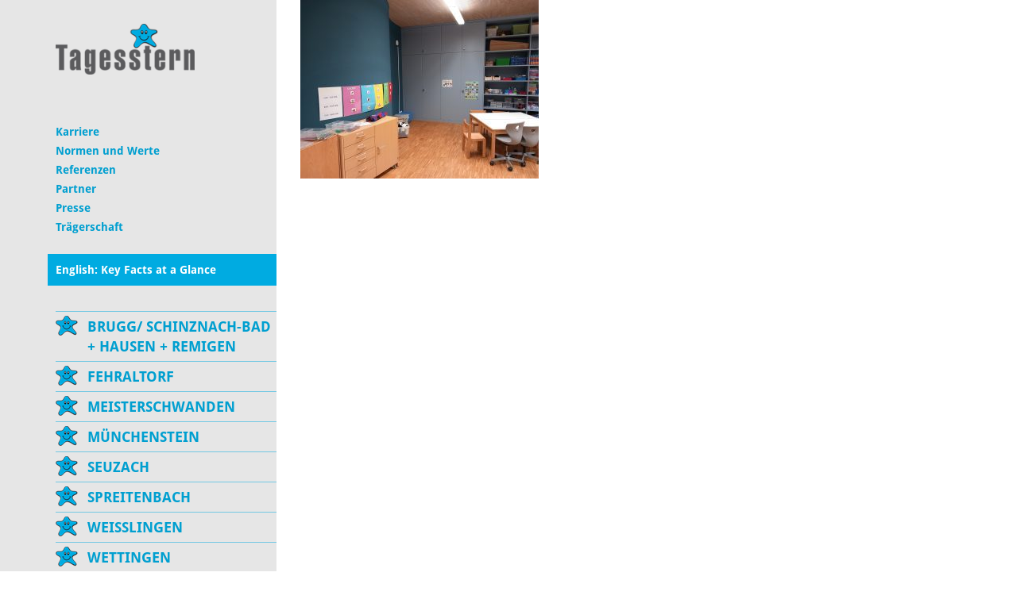

--- FILE ---
content_type: text/html; charset=UTF-8
request_url: https://www.tagesstern.ch/spreitenbach/bildergalerien/hasel-5/
body_size: 11519
content:
<!DOCTYPE html>
<html lang="de-DE">
<head>
    <meta charset="UTF-8">
    <meta name="viewport" content="width=device-width, initial-scale=1, maximum-scale=1, user-scalable=no">
    <meta name='robots' content='index, follow, max-image-preview:large, max-snippet:-1, max-video-preview:-1' />

	
	<link media="all" href="https://www.tagesstern.ch/wp-content/cache/autoptimize/4/css/autoptimize_41f04c003898b63e4eb7554c08e25a7f.css" rel="stylesheet"><title>Hasel 5 - Tagesstern</title>
	<link rel="canonical" href="https://www.tagesstern.ch/spreitenbach/bildergalerien/hasel-5/" />
	<meta property="og:locale" content="de_DE" />
	<meta property="og:type" content="article" />
	<meta property="og:title" content="Hasel 5 - Tagesstern" />
	<meta property="og:url" content="https://www.tagesstern.ch/spreitenbach/bildergalerien/hasel-5/" />
	<meta property="og:site_name" content="Tagesstern" />
	<meta property="og:image" content="https://www.tagesstern.ch/spreitenbach/bildergalerien/hasel-5" />
	<meta property="og:image:width" content="2560" />
	<meta property="og:image:height" content="1920" />
	<meta property="og:image:type" content="image/jpeg" />
	<meta name="twitter:card" content="summary_large_image" />
	<script type="application/ld+json" class="yoast-schema-graph">{"@context":"https://schema.org","@graph":[{"@type":"WebPage","@id":"https://www.tagesstern.ch/spreitenbach/bildergalerien/hasel-5/","url":"https://www.tagesstern.ch/spreitenbach/bildergalerien/hasel-5/","name":"Hasel 5 - Tagesstern","isPartOf":{"@id":"https://www.tagesstern.ch/#website"},"primaryImageOfPage":{"@id":"https://www.tagesstern.ch/spreitenbach/bildergalerien/hasel-5/#primaryimage"},"image":{"@id":"https://www.tagesstern.ch/spreitenbach/bildergalerien/hasel-5/#primaryimage"},"thumbnailUrl":"https://www.tagesstern.ch/wp-content/uploads/sites/4/2024/01/Hasel-5-scaled.jpg","datePublished":"2024-01-17T10:29:30+00:00","breadcrumb":{"@id":"https://www.tagesstern.ch/spreitenbach/bildergalerien/hasel-5/#breadcrumb"},"inLanguage":"de","potentialAction":[{"@type":"ReadAction","target":["https://www.tagesstern.ch/spreitenbach/bildergalerien/hasel-5/"]}]},{"@type":"ImageObject","inLanguage":"de","@id":"https://www.tagesstern.ch/spreitenbach/bildergalerien/hasel-5/#primaryimage","url":"https://www.tagesstern.ch/wp-content/uploads/sites/4/2024/01/Hasel-5-scaled.jpg","contentUrl":"https://www.tagesstern.ch/wp-content/uploads/sites/4/2024/01/Hasel-5-scaled.jpg","width":2560,"height":1920},{"@type":"BreadcrumbList","@id":"https://www.tagesstern.ch/spreitenbach/bildergalerien/hasel-5/#breadcrumb","itemListElement":[{"@type":"ListItem","position":1,"name":"Home","item":"https://www.tagesstern.ch/"},{"@type":"ListItem","position":2,"name":"Tagesstern Spreitenbach","item":"https://www.tagesstern.ch/spreitenbach/"},{"@type":"ListItem","position":3,"name":"Bildergalerien","item":"https://www.tagesstern.ch/spreitenbach/bildergalerien/"},{"@type":"ListItem","position":4,"name":"Hasel 5"}]},{"@type":"WebSite","@id":"https://www.tagesstern.ch/#website","url":"https://www.tagesstern.ch/","name":"Tagesstern","description":"Tagesstern","potentialAction":[{"@type":"SearchAction","target":{"@type":"EntryPoint","urlTemplate":"https://www.tagesstern.ch/?s={search_term_string}"},"query-input":{"@type":"PropertyValueSpecification","valueRequired":true,"valueName":"search_term_string"}}],"inLanguage":"de"}]}</script>
	


<link rel='dns-prefetch' href='//www.tagesstern.ch' />
<link rel="alternate" title="oEmbed (JSON)" type="application/json+oembed" href="https://www.tagesstern.ch/wp-json/oembed/1.0/embed?url=https%3A%2F%2Fwww.tagesstern.ch%2Fspreitenbach%2Fbildergalerien%2Fhasel-5%2F" />
<link rel="alternate" title="oEmbed (XML)" type="text/xml+oembed" href="https://www.tagesstern.ch/wp-json/oembed/1.0/embed?url=https%3A%2F%2Fwww.tagesstern.ch%2Fspreitenbach%2Fbildergalerien%2Fhasel-5%2F&#038;format=xml" />
<style id='wp-img-auto-sizes-contain-inline-css' type='text/css'>
img:is([sizes=auto i],[sizes^="auto," i]){contain-intrinsic-size:3000px 1500px}
/*# sourceURL=wp-img-auto-sizes-contain-inline-css */
</style>


<style id='wp-block-library-inline-css' type='text/css'>
:root{--wp-block-synced-color:#7a00df;--wp-block-synced-color--rgb:122,0,223;--wp-bound-block-color:var(--wp-block-synced-color);--wp-editor-canvas-background:#ddd;--wp-admin-theme-color:#007cba;--wp-admin-theme-color--rgb:0,124,186;--wp-admin-theme-color-darker-10:#006ba1;--wp-admin-theme-color-darker-10--rgb:0,107,160.5;--wp-admin-theme-color-darker-20:#005a87;--wp-admin-theme-color-darker-20--rgb:0,90,135;--wp-admin-border-width-focus:2px}@media (min-resolution:192dpi){:root{--wp-admin-border-width-focus:1.5px}}.wp-element-button{cursor:pointer}:root .has-very-light-gray-background-color{background-color:#eee}:root .has-very-dark-gray-background-color{background-color:#313131}:root .has-very-light-gray-color{color:#eee}:root .has-very-dark-gray-color{color:#313131}:root .has-vivid-green-cyan-to-vivid-cyan-blue-gradient-background{background:linear-gradient(135deg,#00d084,#0693e3)}:root .has-purple-crush-gradient-background{background:linear-gradient(135deg,#34e2e4,#4721fb 50%,#ab1dfe)}:root .has-hazy-dawn-gradient-background{background:linear-gradient(135deg,#faaca8,#dad0ec)}:root .has-subdued-olive-gradient-background{background:linear-gradient(135deg,#fafae1,#67a671)}:root .has-atomic-cream-gradient-background{background:linear-gradient(135deg,#fdd79a,#004a59)}:root .has-nightshade-gradient-background{background:linear-gradient(135deg,#330968,#31cdcf)}:root .has-midnight-gradient-background{background:linear-gradient(135deg,#020381,#2874fc)}:root{--wp--preset--font-size--normal:16px;--wp--preset--font-size--huge:42px}.has-regular-font-size{font-size:1em}.has-larger-font-size{font-size:2.625em}.has-normal-font-size{font-size:var(--wp--preset--font-size--normal)}.has-huge-font-size{font-size:var(--wp--preset--font-size--huge)}.has-text-align-center{text-align:center}.has-text-align-left{text-align:left}.has-text-align-right{text-align:right}.has-fit-text{white-space:nowrap!important}#end-resizable-editor-section{display:none}.aligncenter{clear:both}.items-justified-left{justify-content:flex-start}.items-justified-center{justify-content:center}.items-justified-right{justify-content:flex-end}.items-justified-space-between{justify-content:space-between}.screen-reader-text{border:0;clip-path:inset(50%);height:1px;margin:-1px;overflow:hidden;padding:0;position:absolute;width:1px;word-wrap:normal!important}.screen-reader-text:focus{background-color:#ddd;clip-path:none;color:#444;display:block;font-size:1em;height:auto;left:5px;line-height:normal;padding:15px 23px 14px;text-decoration:none;top:5px;width:auto;z-index:100000}html :where(.has-border-color){border-style:solid}html :where([style*=border-top-color]){border-top-style:solid}html :where([style*=border-right-color]){border-right-style:solid}html :where([style*=border-bottom-color]){border-bottom-style:solid}html :where([style*=border-left-color]){border-left-style:solid}html :where([style*=border-width]){border-style:solid}html :where([style*=border-top-width]){border-top-style:solid}html :where([style*=border-right-width]){border-right-style:solid}html :where([style*=border-bottom-width]){border-bottom-style:solid}html :where([style*=border-left-width]){border-left-style:solid}html :where(img[class*=wp-image-]){height:auto;max-width:100%}:where(figure){margin:0 0 1em}html :where(.is-position-sticky){--wp-admin--admin-bar--position-offset:var(--wp-admin--admin-bar--height,0px)}@media screen and (max-width:600px){html :where(.is-position-sticky){--wp-admin--admin-bar--position-offset:0px}}
/*wp_block_styles_on_demand_placeholder:697e34fd19a6a*/
/*# sourceURL=wp-block-library-inline-css */
</style>
<style id='classic-theme-styles-inline-css' type='text/css'>
/*! This file is auto-generated */
.wp-block-button__link{color:#fff;background-color:#32373c;border-radius:9999px;box-shadow:none;text-decoration:none;padding:calc(.667em + 2px) calc(1.333em + 2px);font-size:1.125em}.wp-block-file__button{background:#32373c;color:#fff;text-decoration:none}
/*# sourceURL=/wp-includes/css/classic-themes.min.css */
</style>


<style id='contact-form-7-inline-css' type='text/css'>
.wpcf7 .wpcf7-recaptcha iframe {margin-bottom: 0;}.wpcf7 .wpcf7-recaptcha[data-align="center"] > div {margin: 0 auto;}.wpcf7 .wpcf7-recaptcha[data-align="right"] > div {margin: 0 0 0 auto;}
/*# sourceURL=contact-form-7-inline-css */
</style>








<link rel='stylesheet' id='a3a3_lazy_load-css' href='//www.tagesstern.ch/wp-content/uploads/sites/4/sass/a3_lazy_load.min.css?ver=519dfaea544d3db960adc3336b7ad31d' type='text/css' media='all' />




<script type="text/javascript" src="https://www.tagesstern.ch/wp-includes/js/jquery/jquery.min.js?ver=f44a4e6eebd0b05806f5587457ef8a7a" id="jquery-core-js"></script>




<script></script><link rel="https://api.w.org/" href="https://www.tagesstern.ch/wp-json/" /><link rel="alternate" title="JSON" type="application/json" href="https://www.tagesstern.ch/wp-json/wp/v2/media/25860" /><link rel="EditURI" type="application/rsd+xml" title="RSD" href="https://www.tagesstern.ch/xmlrpc.php?rsd" />

<link rel='shortlink' href='https://www.tagesstern.ch/?p=25860' />
				<script>
				// Select the node that will be observed for mutations
				const targetNode = document.documentElement;

				// Options for the observer (which mutations to observe)
				const config = { attributes: false, childList: true, subtree: false };
				
				var bold_timeline_item_button_done = false;
				var css_override_item_done = false;
				var css_override_group_done = false;
				var css_override_container_done = false;

				// Callback function to execute when mutations are observed
				const callback = function( mutationsList, observer ) {
					var i;
					for ( i = 0; i < mutationsList.length; i++ ) {
						if ( mutationsList[ i ].type === 'childList' ) {
							if ( typeof jQuery !== 'undefined' && jQuery( '.bold_timeline_item_button' ).length > 0 && ! bold_timeline_item_button_done ) {
								bold_timeline_item_button_done = true;
								jQuery( '.bold_timeline_item_button' ).each( function() {
									var css_override = jQuery( this ).data( 'css-override' );
									if ( css_override != '' ) {
										var id = jQuery( this ).attr( 'id' );
										css_override = css_override.replace( /(\.bold_timeline_item_button)([\.\{\s])/g, '.bold_timeline_item_button#' + id + '$2' );
										var head = document.getElementsByTagName( 'head' )[0];
										var style = document.createElement( 'style' );
										style.appendChild( document.createTextNode( css_override ) );
										head.appendChild( style );
									}
								});
							}
							if ( typeof jQuery !== 'undefined' && jQuery( '.bold_timeline_item' ).length > 0 && ! css_override_item_done ) {
								css_override_item_done = true;
								jQuery( '.bold_timeline_item' ).each( function() {
									var css_override = jQuery( this ).data( 'css-override' );
									if ( css_override != '' ) {
										var id = jQuery( this ).attr( 'id' );
										css_override = css_override.replace( /(\.bold_timeline_item)([\.\{\s])/g, '.bold_timeline_item#' + id + '$2' );
										var head = document.getElementsByTagName( 'head' )[0];
										var style = document.createElement( 'style' );
										style.appendChild( document.createTextNode( css_override ) );
										head.appendChild( style );
									}
								});
							}
							if ( typeof jQuery !== 'undefined' && jQuery( '.bold_timeline_group' ).length > 0 && ! css_override_group_done ) {
								css_override_group_done = true;
								jQuery( '.bold_timeline_group' ).each( function() {
									var css_override = jQuery( this ).data( 'css-override' );
									if ( css_override != '' ) {
										var id = jQuery( this ).attr( 'id' );
										css_override = css_override.replace( /(\.bold_timeline_group)([\.\{\s])/g, '.bold_timeline_group#' + id + '$2' );
										var head = document.getElementsByTagName( 'head' )[0];
										var style = document.createElement( 'style' );
										style.appendChild( document.createTextNode( css_override ) );
										head.appendChild( style );
									}
								});
							}
							if ( typeof jQuery !== 'undefined' && jQuery( '.bold_timeline_container' ).length > 0 && ! css_override_container_done ) {
								css_override_container_done = true;
								jQuery( '.bold_timeline_container' ).each( function() {
									var css_override = jQuery( this ).data( 'css-override' );
									if ( css_override != '' ) {
										var id = jQuery( this ).attr( 'id' );
										css_override = css_override.replace( /(\.bold_timeline_container)([\.\{\s])/g, '#' + id + '$2' );
										var head = document.getElementsByTagName( 'head' )[0];
										var style = document.createElement( 'style' );
										style.appendChild( document.createTextNode( css_override ) );
										head.appendChild( style );
									}
								});
							}
						}
					}
				};

				// Create an observer instance linked to the callback function
				const observer = new MutationObserver(callback);

				// Start observing the target node for configured mutations
				observer.observe(targetNode, config);

				// Later, you can stop observing
				document.addEventListener( 'DOMContentLoaded', function() { observer.disconnect(); }, false );

				</script>
			<!-- Analytics by WP Statistics - https://wp-statistics.com -->
<link rel="icon" href="https://www.tagesstern.ch/wp-content/uploads/sites/4/2020/05/cropped-faviconbase_512px-32x32.png" sizes="32x32" />
<link rel="icon" href="https://www.tagesstern.ch/wp-content/uploads/sites/4/2020/05/cropped-faviconbase_512px-192x192.png" sizes="192x192" />
<link rel="apple-touch-icon" href="https://www.tagesstern.ch/wp-content/uploads/sites/4/2020/05/cropped-faviconbase_512px-180x180.png" />
<meta name="msapplication-TileImage" content="https://www.tagesstern.ch/wp-content/uploads/sites/4/2020/05/cropped-faviconbase_512px-270x270.png" />
<noscript><style> .wpb_animate_when_almost_visible { opacity: 1; }</style></noscript>	<script type="text/javascript">
		jQuery(document).ready(function () {
			webshim.setOptions('basePath', 'https://www.tagesstern.ch/wp-content/themes/stern-theme-base/resources/js/js-webshim/minified/shims/');
			webshim.polyfill('forms forms-ext');
		});
	</script>
</head>
<body class="attachment wp-singular attachment-template-default attachmentid-25860 attachment-jpeg wp-theme-stern-theme-base wp-child-theme-tagesstern wpb-js-composer js-comp-ver-8.7.2 vc_responsive">
    <div class="container">
        <div class="row flexbox-container">
            <div class="col-xs-12 col-sm-3 col-md-3 col-lg-3 nav-bar-bg flexbox-nav-bar">
                <div class="nav-bar">
                    <div class="row">
                        <div class="col-xs-12">
                            <a href="/"><img class="logo" src="https://www.tagesstern.ch/wp-content/themes/stern-theme-base/resources/img/logo_stern.png" /></a>
                            <div class="responsive-navigation clearfix" id="responsive-navigation">
                                <span class="glyphicon glyphicon-menu-hamburger"></span>
                            </div>
                        </div>
                    </div>
                    <div class="row">
                        <div class="col-xs-12">
                            <div class="meta">
                                <div class="menu-meta-container"><ul id="menu-meta" class="menu"><li id="menu-item-19109" class="menu-item menu-item-type-post_type menu-item-object-page menu-item-has-children menu-item-19109"><a href="https://www.tagesstern.ch/karriere/">Karriere</a>
<ul class="sub-menu">
	<li id="menu-item-20222" class="menu-item menu-item-type-custom menu-item-object-custom menu-item-20222"><a href="https://www.kideal.ch/jobs/">Offene Stellen</a></li>
	<li id="menu-item-23632" class="menu-item menu-item-type-post_type menu-item-object-page menu-item-23632"><a href="https://www.tagesstern.ch/karriere/springerpool-2/">Springerpool</a></li>
</ul>
</li>
<li id="menu-item-681" class="menu-item menu-item-type-post_type menu-item-object-page menu-item-681"><a href="https://www.tagesstern.ch/paedagogisches-leitbild/">Normen und Werte</a></li>
<li id="menu-item-27764" class="menu-item menu-item-type-post_type menu-item-object-page menu-item-27764"><a href="https://www.tagesstern.ch/referenzen/">Referenzen</a></li>
<li id="menu-item-9581" class="menu-item menu-item-type-post_type menu-item-object-page menu-item-9581"><a href="https://www.tagesstern.ch/partner/">Partner</a></li>
<li id="menu-item-68" class="menu-item menu-item-type-post_type menu-item-object-page menu-item-68"><a href="https://www.tagesstern.ch/presse/">Presse</a></li>
<li id="menu-item-67" class="menu-item menu-item-type-post_type menu-item-object-page menu-item-67"><a href="https://www.tagesstern.ch/traegerschaft/">Trägerschaft</a></li>
<li id="menu-item-5105" class="special-menu-entry menu-item menu-item-type-post_type menu-item-object-page menu-item-5105"><a href="https://www.tagesstern.ch/key-facts-at-a-glance/">English: Key Facts at a Glance</a></li>
</ul></div>                            </div>
                            <nav class="main-nav">
                                <div class="menu-primary-container"><ul id="menu-primary" class="menu"><li id="menu-item-8208" class="menu-item menu-item-type-post_type menu-item-object-page menu-item-has-children menu-item-8208"><a href="https://www.tagesstern.ch/brugg/">Brugg/ Schinznach-Bad + Hausen + Remigen</a>
<ul class="sub-menu">
	<li id="menu-item-14966" class="menu-item menu-item-type-post_type menu-item-object-page menu-item-has-children menu-item-14966"><a href="https://www.tagesstern.ch/brugg/standort-brugg/">Standorte Brugg/ Schinznach-Bad</a>
	<ul class="sub-menu">
		<li id="menu-item-8216" class="menu-item menu-item-type-post_type menu-item-object-page menu-item-8216"><a href="https://www.tagesstern.ch/brugg/standort-brugg/angebot/">Angebot</a></li>
		<li id="menu-item-8217" class="menu-item menu-item-type-post_type menu-item-object-page menu-item-8217"><a href="https://www.tagesstern.ch/brugg/standort-brugg/oeffnungszeiten-und-tarife/">Öffnungszeiten und Tarife</a></li>
		<li id="menu-item-8541" class="menu-item menu-item-type-post_type menu-item-object-page menu-item-has-children menu-item-8541"><a href="https://www.tagesstern.ch/brugg/standort-brugg/anmeldung-kuendigung/">Anfrage / Kündigung</a>
		<ul class="sub-menu">
			<li id="menu-item-8875" class="menu-item menu-item-type-post_type menu-item-object-page menu-item-8875"><a href="https://www.tagesstern.ch/brugg/standort-brugg/anmeldung-kuendigung/anmeldung-tagesstern-brugg/">Anfrage Tagesstern Brugg</a></li>
		</ul>
</li>
		<li id="menu-item-14513" class="menu-item menu-item-type-post_type menu-item-object-page menu-item-14513"><a href="https://www.tagesstern.ch/brugg/standort-brugg/aenderung-betreuungsmodule/">Änderung Betreuungsmodule</a></li>
		<li id="menu-item-8209" class="menu-item menu-item-type-post_type menu-item-object-page menu-item-8209"><a href="https://www.tagesstern.ch/brugg/standort-brugg/termine-und-gesetzliche-feiertage/">Termine und gesetzliche Feiertage</a></li>
	</ul>
</li>
	<li id="menu-item-14967" class="menu-item menu-item-type-post_type menu-item-object-page menu-item-has-children menu-item-14967"><a href="https://www.tagesstern.ch/brugg/standort-hausen/">Standort Hausen</a>
	<ul class="sub-menu">
		<li id="menu-item-14968" class="menu-item menu-item-type-post_type menu-item-object-page menu-item-14968"><a href="https://www.tagesstern.ch/brugg/standort-hausen/angebot/">Angebot</a></li>
		<li id="menu-item-14969" class="menu-item menu-item-type-post_type menu-item-object-page menu-item-14969"><a href="https://www.tagesstern.ch/brugg/standort-hausen/oeffnungszeiten-und-tarife/">Öffnungszeiten und Tarife</a></li>
		<li id="menu-item-14972" class="menu-item menu-item-type-post_type menu-item-object-page menu-item-has-children menu-item-14972"><a href="https://www.tagesstern.ch/brugg/standort-hausen/anmeldung-kuendigung/">Anfrage / Kündigung</a>
		<ul class="sub-menu">
			<li id="menu-item-14976" class="menu-item menu-item-type-post_type menu-item-object-page menu-item-14976"><a href="https://www.tagesstern.ch/brugg/standort-hausen/anmeldung-kuendigung/anmeldung-tagesstern-hausen/">Anfrage / Tagesstern Hausen</a></li>
		</ul>
</li>
		<li id="menu-item-14973" class="menu-item menu-item-type-post_type menu-item-object-page menu-item-14973"><a href="https://www.tagesstern.ch/brugg/standort-hausen/aenderung-betreuungsmodule/">Änderung Betreuungsmodule</a></li>
		<li id="menu-item-14974" class="menu-item menu-item-type-post_type menu-item-object-page menu-item-14974"><a href="https://www.tagesstern.ch/brugg/standort-hausen/termine-und-gesetzliche-feiertage/">Termine und gesetzliche Feiertage</a></li>
	</ul>
</li>
	<li id="menu-item-32231" class="menu-item menu-item-type-post_type menu-item-object-page menu-item-has-children menu-item-32231"><a href="https://www.tagesstern.ch/brugg/standort-remigen/">Standort Remigen</a>
	<ul class="sub-menu">
		<li id="menu-item-32232" class="menu-item menu-item-type-post_type menu-item-object-page menu-item-32232"><a href="https://www.tagesstern.ch/brugg/standort-remigen/angebot/">Angebot</a></li>
		<li id="menu-item-32233" class="menu-item menu-item-type-post_type menu-item-object-page menu-item-32233"><a href="https://www.tagesstern.ch/brugg/standort-remigen/oeffnungszeiten-und-tarife/">Öffnungszeiten und Tarife</a></li>
		<li id="menu-item-32586" class="menu-item menu-item-type-post_type menu-item-object-page menu-item-has-children menu-item-32586"><a href="https://www.tagesstern.ch/brugg/standort-remigen/anfrage-kuendigung/">Anfrage / Kündigung</a>
		<ul class="sub-menu">
			<li id="menu-item-32587" class="menu-item menu-item-type-post_type menu-item-object-page menu-item-32587"><a href="https://www.tagesstern.ch/brugg/standort-remigen/anfrage-kuendigung/anfrage-tagesstern-remigen/">Anfrage / Tagesstern Remigen</a></li>
		</ul>
</li>
		<li id="menu-item-32606" class="menu-item menu-item-type-post_type menu-item-object-page menu-item-32606"><a href="https://www.tagesstern.ch/brugg/standort-remigen/aenderung-betreuungsmodule/">Änderung Betreuungsmodule</a></li>
		<li id="menu-item-32234" class="menu-item menu-item-type-post_type menu-item-object-page menu-item-32234"><a href="https://www.tagesstern.ch/brugg/standort-remigen/termine-und-gesetzliche-feiertage/">Termine und gesetzliche Feiertage</a></li>
	</ul>
</li>
	<li id="menu-item-8893" class="menu-item menu-item-type-post_type menu-item-object-page menu-item-8893"><a href="https://www.tagesstern.ch/brugg/ferienbetreuung-schulfreie-tage/">Ferienbetreuung / Schulfreie Tage</a></li>
	<li id="menu-item-8211" class="menu-item menu-item-type-post_type menu-item-object-page menu-item-8211"><a href="https://www.tagesstern.ch/brugg/menueplaene/">Menüpläne</a></li>
	<li id="menu-item-9782" class="menu-item menu-item-type-post_type menu-item-object-page menu-item-9782"><a href="https://www.tagesstern.ch/brugg/team/">Team</a></li>
	<li id="menu-item-8213" class="menu-item menu-item-type-post_type menu-item-object-page menu-item-8213"><a href="https://www.tagesstern.ch/brugg/bildergalerien/">Bildergalerien</a></li>
	<li id="menu-item-8214" class="menu-item menu-item-type-post_type menu-item-object-page menu-item-has-children menu-item-8214"><a href="https://www.tagesstern.ch/brugg/kontakt/">Kontakt</a>
	<ul class="sub-menu">
		<li id="menu-item-8220" class="menu-item menu-item-type-post_type menu-item-object-page menu-item-8220"><a href="https://www.tagesstern.ch/brugg/standort-brugg/standorte/">Standort Brugg</a></li>
		<li id="menu-item-15820" class="menu-item menu-item-type-post_type menu-item-object-page menu-item-15820"><a href="https://www.tagesstern.ch/brugg/standort-hausen/standorte/">Standort Hausen</a></li>
		<li id="menu-item-32236" class="menu-item menu-item-type-post_type menu-item-object-page menu-item-32236"><a href="https://www.tagesstern.ch/brugg/standort-remigen/standort/">Standort Remigen</a></li>
	</ul>
</li>
</ul>
</li>
<li id="menu-item-60" class="menu-item menu-item-type-post_type menu-item-object-page menu-item-has-children menu-item-60"><a href="https://www.tagesstern.ch/fehraltorf/">Fehraltorf</a>
<ul class="sub-menu">
	<li id="menu-item-500" class="menu-item menu-item-type-post_type menu-item-object-page menu-item-500"><a href="https://www.tagesstern.ch/fehraltorf/angebot/">Angebot</a></li>
	<li id="menu-item-311" class="menu-item menu-item-type-post_type menu-item-object-page menu-item-311"><a href="https://www.tagesstern.ch/fehraltorf/oeffnungszeiten-und-tarife/">Öffnungszeiten und Tarife</a></li>
	<li id="menu-item-323" class="menu-item menu-item-type-post_type menu-item-object-page menu-item-323"><a href="https://www.tagesstern.ch/fehraltorf/schulferienbetreuung-schulfreie-tage/">Schulferienbetreuung / Schulfreie Tage</a></li>
	<li id="menu-item-324" class="menu-item menu-item-type-post_type menu-item-object-page menu-item-has-children menu-item-324"><a href="https://www.tagesstern.ch/fehraltorf/anmeldung-kuendigung/">Anfrage / Kündigung</a>
	<ul class="sub-menu">
		<li id="menu-item-424" class="menu-item menu-item-type-post_type menu-item-object-page menu-item-424"><a href="https://www.tagesstern.ch/fehraltorf/anmeldung-kuendigung/anmeldeformular/">Anfrage Tagesstern Fehraltorf</a></li>
	</ul>
</li>
	<li id="menu-item-816" class="menu-item menu-item-type-post_type menu-item-object-page menu-item-816"><a href="https://www.tagesstern.ch/fehraltorf/aenderung-betreuungsmodule/">Änderung Betreuungsmodule</a></li>
	<li id="menu-item-1162" class="menu-item menu-item-type-post_type menu-item-object-page menu-item-1162"><a href="https://www.tagesstern.ch/fehraltorf/termine-und-gesetzliche-feiertage/">Termine und gesetzliche Feiertage</a></li>
	<li id="menu-item-325" class="menu-item menu-item-type-post_type menu-item-object-page menu-item-325"><a href="https://www.tagesstern.ch/fehraltorf/team/">Team</a></li>
	<li id="menu-item-322" class="menu-item menu-item-type-post_type menu-item-object-page menu-item-322"><a href="https://www.tagesstern.ch/fehraltorf/menueplaene-tagesstern-fehraltorf/">Menüpläne</a></li>
	<li id="menu-item-321" class="menu-item menu-item-type-post_type menu-item-object-page menu-item-321"><a href="https://www.tagesstern.ch/fehraltorf/bildergalerie/">Bildergalerie</a></li>
	<li id="menu-item-319" class="menu-item menu-item-type-post_type menu-item-object-page menu-item-319"><a href="https://www.tagesstern.ch/fehraltorf/kontakt/">Kontakt</a></li>
</ul>
</li>
<li id="menu-item-9001" class="menu-item menu-item-type-post_type menu-item-object-page menu-item-has-children menu-item-9001"><a href="https://www.tagesstern.ch/meisterschwanden/">Meisterschwanden</a>
<ul class="sub-menu">
	<li id="menu-item-9011" class="menu-item menu-item-type-post_type menu-item-object-page menu-item-9011"><a href="https://www.tagesstern.ch/meisterschwanden/angebot/">Angebot</a></li>
	<li id="menu-item-9008" class="menu-item menu-item-type-post_type menu-item-object-page menu-item-9008"><a href="https://www.tagesstern.ch/meisterschwanden/oeffnungszeiten-und-tarife/">Öffnungszeiten und Tarife</a></li>
	<li id="menu-item-11715" class="menu-item menu-item-type-post_type menu-item-object-page menu-item-11715"><a href="https://www.tagesstern.ch/meisterschwanden/schulferienbetreuung-schulfreie-tage/">Schulferienbetreuung / Schulfreie Tage</a></li>
	<li id="menu-item-9002" class="menu-item menu-item-type-post_type menu-item-object-page menu-item-has-children menu-item-9002"><a href="https://www.tagesstern.ch/meisterschwanden/anmeldung-kuendigung/">Anfrage / Kündigung</a>
	<ul class="sub-menu">
		<li id="menu-item-9012" class="menu-item menu-item-type-post_type menu-item-object-page menu-item-9012"><a href="https://www.tagesstern.ch/meisterschwanden/anmeldung-kuendigung/anmeldeformular/">Anfrage Tagesstern Meisterschwanden</a></li>
	</ul>
</li>
	<li id="menu-item-9005" class="menu-item menu-item-type-post_type menu-item-object-page menu-item-9005"><a href="https://www.tagesstern.ch/meisterschwanden/aenderung-betreuungsmodule/">Änderung Betreuungsmodule</a></li>
	<li id="menu-item-9004" class="menu-item menu-item-type-post_type menu-item-object-page menu-item-9004"><a href="https://www.tagesstern.ch/meisterschwanden/termine-und-gesetzliche-feiertage/">Termine und gesetzliche Feiertage</a></li>
	<li id="menu-item-9825" class="menu-item menu-item-type-post_type menu-item-object-page menu-item-9825"><a href="https://www.tagesstern.ch/meisterschwanden/team/">Team</a></li>
	<li id="menu-item-17445" class="menu-item menu-item-type-post_type menu-item-object-page menu-item-17445"><a href="https://www.tagesstern.ch/meisterschwanden/menueplaene/">Menüpläne</a></li>
	<li id="menu-item-22578" class="menu-item menu-item-type-post_type menu-item-object-page menu-item-22578"><a href="https://www.tagesstern.ch/meisterschwanden/bildergalerie/">Bildergalerie</a></li>
	<li id="menu-item-9006" class="menu-item menu-item-type-post_type menu-item-object-page menu-item-9006"><a href="https://www.tagesstern.ch/meisterschwanden/kontakt/">Kontakt</a></li>
</ul>
</li>
<li id="menu-item-21292" class="menu-item menu-item-type-post_type menu-item-object-page menu-item-has-children menu-item-21292"><a href="https://www.tagesstern.ch/muenchenstein/">Münchenstein</a>
<ul class="sub-menu">
	<li id="menu-item-21303" class="menu-item menu-item-type-post_type menu-item-object-page menu-item-21303"><a href="https://www.tagesstern.ch/muenchenstein/angebot/">Angebot</a></li>
	<li id="menu-item-21302" class="menu-item menu-item-type-post_type menu-item-object-page menu-item-21302"><a href="https://www.tagesstern.ch/muenchenstein/oeffnungszeiten-und-tarife/">Öffnungszeiten und Tarife</a></li>
	<li id="menu-item-21301" class="menu-item menu-item-type-post_type menu-item-object-page menu-item-21301"><a href="https://www.tagesstern.ch/muenchenstein/schulferienbetreuung/">Schulferienbetreuung</a></li>
	<li id="menu-item-21299" class="menu-item menu-item-type-post_type menu-item-object-page menu-item-has-children menu-item-21299"><a href="https://www.tagesstern.ch/muenchenstein/anmeldung-kuendigung/">Anfrage / Kündigung</a>
	<ul class="sub-menu">
		<li id="menu-item-21300" class="menu-item menu-item-type-post_type menu-item-object-page menu-item-21300"><a href="https://www.tagesstern.ch/muenchenstein/anmeldung-kuendigung/anmeldeformular/">Anfrage Tagesstern Münchenstein</a></li>
	</ul>
</li>
	<li id="menu-item-21298" class="menu-item menu-item-type-post_type menu-item-object-page menu-item-21298"><a href="https://www.tagesstern.ch/muenchenstein/aenderung-betreuungsmodule/">Änderung Betreuungsmodule</a></li>
	<li id="menu-item-21297" class="menu-item menu-item-type-post_type menu-item-object-page menu-item-21297"><a href="https://www.tagesstern.ch/muenchenstein/termine-und-gesetzliche-feiertage/">Termine und gesetzliche Feiertage</a></li>
	<li id="menu-item-21296" class="menu-item menu-item-type-post_type menu-item-object-page menu-item-21296"><a href="https://www.tagesstern.ch/muenchenstein/team/">Team</a></li>
	<li id="menu-item-21295" class="menu-item menu-item-type-post_type menu-item-object-page menu-item-21295"><a href="https://www.tagesstern.ch/muenchenstein/menueplaene/">Menüpläne</a></li>
	<li id="menu-item-21304" class="menu-item menu-item-type-post_type menu-item-object-page menu-item-21304"><a href="https://www.tagesstern.ch/muenchenstein/bildergalerie/">Bildergalerie</a></li>
	<li id="menu-item-21294" class="menu-item menu-item-type-post_type menu-item-object-page menu-item-21294"><a href="https://www.tagesstern.ch/muenchenstein/kontakt/">Kontakt</a></li>
</ul>
</li>
<li id="menu-item-15126" class="menu-item menu-item-type-post_type menu-item-object-page menu-item-has-children menu-item-15126"><a href="https://www.tagesstern.ch/seuzach/">Seuzach</a>
<ul class="sub-menu">
	<li id="menu-item-21603" class="menu-item menu-item-type-post_type menu-item-object-page menu-item-21603"><a href="https://www.tagesstern.ch/seuzach/standorte/">Standorte</a></li>
	<li id="menu-item-15132" class="menu-item menu-item-type-post_type menu-item-object-page menu-item-15132"><a href="https://www.tagesstern.ch/seuzach/angebot/">Angebot</a></li>
	<li id="menu-item-15141" class="menu-item menu-item-type-post_type menu-item-object-page menu-item-15141"><a href="https://www.tagesstern.ch/seuzach/oeffnungszeiten-und-tarife/">Öffnungszeiten und Tarife</a></li>
	<li id="menu-item-34487" class="menu-item menu-item-type-post_type menu-item-object-page menu-item-34487"><a href="https://www.tagesstern.ch/seuzach/ferienbetreuung-schulfreie-tage-2/">Ferienbetreuung / Schulfreie Tage</a></li>
	<li id="menu-item-15129" class="menu-item menu-item-type-post_type menu-item-object-page menu-item-has-children menu-item-15129"><a href="https://www.tagesstern.ch/seuzach/anmeldung-kuendigung/">Anfrage / Kündigung</a>
	<ul class="sub-menu">
		<li id="menu-item-15136" class="menu-item menu-item-type-post_type menu-item-object-page menu-item-15136"><a href="https://www.tagesstern.ch/seuzach/anmeldung-kuendigung/anmeldung-tagesstern-seuzach/">Anfrage Tagesstern Seuzach</a></li>
	</ul>
</li>
	<li id="menu-item-15135" class="menu-item menu-item-type-post_type menu-item-object-page menu-item-15135"><a href="https://www.tagesstern.ch/seuzach/aenderung-betreuungsmodule/">Änderung Betreuungsmodule</a></li>
	<li id="menu-item-15131" class="menu-item menu-item-type-post_type menu-item-object-page menu-item-15131"><a href="https://www.tagesstern.ch/seuzach/termine-und-gesetzliche-feiertage/">Termine und gesetzliche Feiertage</a></li>
	<li id="menu-item-15130" class="menu-item menu-item-type-post_type menu-item-object-page menu-item-15130"><a href="https://www.tagesstern.ch/seuzach/team/">Team</a></li>
	<li id="menu-item-15128" class="menu-item menu-item-type-post_type menu-item-object-page menu-item-15128"><a href="https://www.tagesstern.ch/seuzach/menueplaene/">Menüpläne</a></li>
	<li id="menu-item-15137" class="menu-item menu-item-type-post_type menu-item-object-page menu-item-15137"><a href="https://www.tagesstern.ch/seuzach/bildergalerien/">Bildergalerien</a></li>
	<li id="menu-item-15127" class="menu-item menu-item-type-post_type menu-item-object-page menu-item-15127"><a href="https://www.tagesstern.ch/seuzach/kontakt/">Kontakt</a></li>
</ul>
</li>
<li id="menu-item-22932" class="menu-item menu-item-type-post_type menu-item-object-page menu-item-has-children menu-item-22932"><a href="https://www.tagesstern.ch/spreitenbach/">Spreitenbach</a>
<ul class="sub-menu">
	<li id="menu-item-22941" class="menu-item menu-item-type-post_type menu-item-object-page menu-item-22941"><a href="https://www.tagesstern.ch/spreitenbach/standorte/">Standorte</a></li>
	<li id="menu-item-22940" class="menu-item menu-item-type-post_type menu-item-object-page menu-item-22940"><a href="https://www.tagesstern.ch/spreitenbach/angebot/">Angebot</a></li>
	<li id="menu-item-22939" class="menu-item menu-item-type-post_type menu-item-object-page menu-item-22939"><a href="https://www.tagesstern.ch/spreitenbach/oeffnungszeiten-und-tarife/">Öffnungszeiten und Tarife</a></li>
	<li id="menu-item-22938" class="menu-item menu-item-type-post_type menu-item-object-page menu-item-22938"><a href="https://www.tagesstern.ch/spreitenbach/ferienbetreuung-schulfreie-tage/">Ferienbetreuung / Schulfreie Tage</a></li>
	<li id="menu-item-22937" class="menu-item menu-item-type-post_type menu-item-object-page menu-item-has-children menu-item-22937"><a href="https://www.tagesstern.ch/spreitenbach/anfrage-kuendigung/">Anfrage / Kündigung</a>
	<ul class="sub-menu">
		<li id="menu-item-22944" class="menu-item menu-item-type-post_type menu-item-object-page menu-item-22944"><a href="https://www.tagesstern.ch/spreitenbach/anfrage-kuendigung/anmeldung-tagesstern-spreitenbach/">Anfrage Tagesstern Spreitenbach</a></li>
	</ul>
</li>
	<li id="menu-item-22936" class="menu-item menu-item-type-post_type menu-item-object-page menu-item-22936"><a href="https://www.tagesstern.ch/spreitenbach/aenderung-betreuungsmodule/">Änderung Betreuungsmodule</a></li>
	<li id="menu-item-22935" class="menu-item menu-item-type-post_type menu-item-object-page menu-item-22935"><a href="https://www.tagesstern.ch/spreitenbach/termine-und-gesetzliche-feiertage/">Termine und gesetzliche Feiertage</a></li>
	<li id="menu-item-22942" class="menu-item menu-item-type-post_type menu-item-object-page menu-item-22942"><a href="https://www.tagesstern.ch/spreitenbach/team/">Team</a></li>
	<li id="menu-item-22934" class="menu-item menu-item-type-post_type menu-item-object-page menu-item-22934"><a href="https://www.tagesstern.ch/spreitenbach/menueplaene/">Menüpläne</a></li>
	<li id="menu-item-22943" class="menu-item menu-item-type-post_type menu-item-object-page menu-item-22943"><a href="https://www.tagesstern.ch/spreitenbach/bildergalerien/">Bildergalerien</a></li>
	<li id="menu-item-22933" class="menu-item menu-item-type-post_type menu-item-object-page menu-item-22933"><a href="https://www.tagesstern.ch/spreitenbach/kontakt/">Kontakt</a></li>
</ul>
</li>
<li id="menu-item-2908" class="menu-item menu-item-type-post_type menu-item-object-page menu-item-has-children menu-item-2908"><a href="https://www.tagesstern.ch/weisslingen/">Weisslingen</a>
<ul class="sub-menu">
	<li id="menu-item-2917" class="menu-item menu-item-type-post_type menu-item-object-page menu-item-2917"><a href="https://www.tagesstern.ch/weisslingen/angebot/">Angebot</a></li>
	<li id="menu-item-2916" class="menu-item menu-item-type-post_type menu-item-object-page menu-item-2916"><a href="https://www.tagesstern.ch/weisslingen/oeffnungszeiten-und-tarife/">Öffnungszeiten und Tarife</a></li>
	<li id="menu-item-2912" class="menu-item menu-item-type-post_type menu-item-object-page menu-item-2912"><a href="https://www.tagesstern.ch/weisslingen/schulferienbetreuung/">Schulferienbetreuung / Schulfreie Tage</a></li>
	<li id="menu-item-2914" class="menu-item menu-item-type-post_type menu-item-object-page menu-item-has-children menu-item-2914"><a href="https://www.tagesstern.ch/weisslingen/anmeldung-kuendigung/">Anfrage / Kündigung</a>
	<ul class="sub-menu">
		<li id="menu-item-2923" class="menu-item menu-item-type-post_type menu-item-object-page menu-item-2923"><a href="https://www.tagesstern.ch/weisslingen/anmeldung-kuendigung/anmeldeformular/">Anfrage Tagesstern Weisslingen</a></li>
	</ul>
</li>
	<li id="menu-item-2913" class="menu-item menu-item-type-post_type menu-item-object-page menu-item-2913"><a href="https://www.tagesstern.ch/weisslingen/aenderung-betreuungsmodule/">Änderung Betreuungsmodule</a></li>
	<li id="menu-item-2909" class="menu-item menu-item-type-post_type menu-item-object-page menu-item-2909"><a href="https://www.tagesstern.ch/weisslingen/termine-und-gesetzliche-feiertage/">Termine und gesetzliche Feiertage</a></li>
	<li id="menu-item-2915" class="menu-item menu-item-type-post_type menu-item-object-page menu-item-2915"><a href="https://www.tagesstern.ch/weisslingen/team/">Team</a></li>
	<li id="menu-item-4155" class="menu-item menu-item-type-post_type menu-item-object-page menu-item-4155"><a href="https://www.tagesstern.ch/weisslingen/menueplaene/">Menüpläne</a></li>
	<li id="menu-item-9636" class="menu-item menu-item-type-post_type menu-item-object-page menu-item-9636"><a href="https://www.tagesstern.ch/weisslingen/bildergalerie/">Bildergalerie</a></li>
	<li id="menu-item-2910" class="menu-item menu-item-type-post_type menu-item-object-page menu-item-2910"><a href="https://www.tagesstern.ch/weisslingen/kontakt/">Kontakt</a></li>
</ul>
</li>
<li id="menu-item-51" class="menu-item menu-item-type-post_type menu-item-object-page menu-item-has-children menu-item-51"><a href="https://www.tagesstern.ch/wettingen/">Wettingen</a>
<ul class="sub-menu">
	<li id="menu-item-384" class="menu-item menu-item-type-post_type menu-item-object-page menu-item-384"><a href="https://www.tagesstern.ch/wettingen/standorte/">Standorte</a></li>
	<li id="menu-item-344" class="menu-item menu-item-type-post_type menu-item-object-page menu-item-344"><a href="https://www.tagesstern.ch/wettingen/angebot/">Angebot</a></li>
	<li id="menu-item-53" class="menu-item menu-item-type-post_type menu-item-object-page menu-item-53"><a href="https://www.tagesstern.ch/wettingen/oeffnungszeiten-und-tarife/">Öffnungszeiten und Tarife</a></li>
	<li id="menu-item-52" class="menu-item menu-item-type-post_type menu-item-object-page menu-item-52"><a href="https://www.tagesstern.ch/wettingen/schulferien-betreuung/">Schulferienbetreuung / ZAG-Tage</a></li>
	<li id="menu-item-59" class="menu-item menu-item-type-post_type menu-item-object-page menu-item-has-children menu-item-59"><a href="https://www.tagesstern.ch/wettingen/anmeldung-kuendigung/">Anfrage / Kündigung</a>
	<ul class="sub-menu">
		<li id="menu-item-34076" class="menu-item menu-item-type-post_type menu-item-object-page menu-item-34076"><a href="https://www.tagesstern.ch/wettingen/anmeldung-kuendigung/anmeldung-tagesstern-wettingen/anmeldung2526/">Anfrageformular</a></li>
	</ul>
</li>
	<li id="menu-item-811" class="menu-item menu-item-type-post_type menu-item-object-page menu-item-811"><a href="https://www.tagesstern.ch/wettingen/aenderung-betreuungsmodule/">Änderung Betreuungsmodule</a></li>
	<li id="menu-item-1128" class="menu-item menu-item-type-post_type menu-item-object-page menu-item-1128"><a href="https://www.tagesstern.ch/wettingen/termine-und-gesetzliche-feiertage/">Termine und gesetzliche Feiertage</a></li>
	<li id="menu-item-58" class="menu-item menu-item-type-post_type menu-item-object-page menu-item-58"><a href="https://www.tagesstern.ch/wettingen/team/">Team</a></li>
	<li id="menu-item-54" class="menu-item menu-item-type-post_type menu-item-object-page menu-item-54"><a href="https://www.tagesstern.ch/wettingen/menueplaene/">Menüpläne</a></li>
	<li id="menu-item-57" class="menu-item menu-item-type-post_type menu-item-object-page menu-item-57"><a href="https://www.tagesstern.ch/wettingen/bildergalerien/">Bildergalerien</a></li>
	<li id="menu-item-55" class="menu-item menu-item-type-post_type menu-item-object-page menu-item-55"><a href="https://www.tagesstern.ch/wettingen/kontakt/">Kontakt</a></li>
</ul>
</li>
<li id="menu-item-22505" class="menu-item menu-item-type-post_type menu-item-object-page menu-item-has-children menu-item-22505"><a href="https://www.tagesstern.ch/zurzach-tegerfelden/">Zurzach/ Rietheim/ Rekingen + Tegerfelden</a>
<ul class="sub-menu">
	<li id="menu-item-16437" class="menu-item menu-item-type-post_type menu-item-object-page menu-item-has-children menu-item-16437"><a href="https://www.tagesstern.ch/zurzach-tegerfelden/zurzach/">Standort Zurzach/ Rietheim/ Rekingen</a>
	<ul class="sub-menu">
		<li id="menu-item-16449" class="menu-item menu-item-type-post_type menu-item-object-page menu-item-16449"><a href="https://www.tagesstern.ch/zurzach-tegerfelden/zurzach/angebot/">Angebot</a></li>
		<li id="menu-item-16447" class="menu-item menu-item-type-post_type menu-item-object-page menu-item-16447"><a href="https://www.tagesstern.ch/zurzach-tegerfelden/zurzach/oeffnungszeiten-und-tarife/">Öffnungszeiten und Tarife</a></li>
		<li id="menu-item-16442" class="menu-item menu-item-type-post_type menu-item-object-page menu-item-16442"><a href="https://www.tagesstern.ch/zurzach-tegerfelden/zurzach/schulferienbetreuung-schulfreie-tage/">Schulferienbetreuung / Schulfreie Tage</a></li>
		<li id="menu-item-16438" class="menu-item menu-item-type-post_type menu-item-object-page menu-item-has-children menu-item-16438"><a href="https://www.tagesstern.ch/zurzach-tegerfelden/zurzach/anmeldung-kuendigung/">Anfrage / Kündigung</a>
		<ul class="sub-menu">
			<li id="menu-item-16439" class="menu-item menu-item-type-post_type menu-item-object-page menu-item-16439"><a href="https://www.tagesstern.ch/zurzach-tegerfelden/zurzach/anmeldung-kuendigung/anmeldeformular-2021/">Anfrage Tagesstern Zurzach / Rietheim / Rekingen</a></li>
		</ul>
</li>
		<li id="menu-item-16443" class="menu-item menu-item-type-post_type menu-item-object-page menu-item-16443"><a href="https://www.tagesstern.ch/zurzach-tegerfelden/zurzach/aenderung-betreuungsmodule/">Änderung Betreuungsmodule</a></li>
		<li id="menu-item-16441" class="menu-item menu-item-type-post_type menu-item-object-page menu-item-16441"><a href="https://www.tagesstern.ch/zurzach-tegerfelden/zurzach/termine-und-gesetzliche-feiertage/">Termine und gesetzliche Feiertage</a></li>
		<li id="menu-item-16446" class="menu-item menu-item-type-post_type menu-item-object-page menu-item-16446"><a href="https://www.tagesstern.ch/zurzach-tegerfelden/zurzach/menueplaene/">Menüpläne</a></li>
	</ul>
</li>
	<li id="menu-item-22509" class="menu-item menu-item-type-post_type menu-item-object-page menu-item-has-children menu-item-22509"><a href="https://www.tagesstern.ch/zurzach-tegerfelden/tegerfelden/">Standort Tegerfelden</a>
	<ul class="sub-menu">
		<li id="menu-item-22519" class="menu-item menu-item-type-post_type menu-item-object-page menu-item-22519"><a href="https://www.tagesstern.ch/zurzach-tegerfelden/tegerfelden/angebot/">Angebot</a></li>
		<li id="menu-item-22517" class="menu-item menu-item-type-post_type menu-item-object-page menu-item-22517"><a href="https://www.tagesstern.ch/zurzach-tegerfelden/tegerfelden/oeffnungszeiten-und-tarife/">Öffnungszeiten und Tarife</a></li>
		<li id="menu-item-22512" class="menu-item menu-item-type-post_type menu-item-object-page menu-item-22512"><a href="https://www.tagesstern.ch/zurzach-tegerfelden/tegerfelden/schulferienbetreuung/">Schulferienbetreuung / Schulfreie Tage</a></li>
		<li id="menu-item-22515" class="menu-item menu-item-type-post_type menu-item-object-page menu-item-has-children menu-item-22515"><a href="https://www.tagesstern.ch/zurzach-tegerfelden/tegerfelden/anfrage-kuendigung/">Anfrage / Kündigung</a>
		<ul class="sub-menu">
			<li id="menu-item-22518" class="menu-item menu-item-type-post_type menu-item-object-page menu-item-22518"><a href="https://www.tagesstern.ch/zurzach-tegerfelden/tegerfelden/anfrage-kuendigung/anfrageformular/">Anfrage Tagesstern Tegerfelden</a></li>
		</ul>
</li>
		<li id="menu-item-22514" class="menu-item menu-item-type-post_type menu-item-object-page menu-item-22514"><a href="https://www.tagesstern.ch/zurzach-tegerfelden/tegerfelden/aenderung-betreuungsmodule/">Änderung Betreuungsmodule</a></li>
		<li id="menu-item-22513" class="menu-item menu-item-type-post_type menu-item-object-page menu-item-22513"><a href="https://www.tagesstern.ch/zurzach-tegerfelden/tegerfelden/termine-und-gesetzliche-feiertage/">Termine und gesetzliche Feiertage</a></li>
		<li id="menu-item-22516" class="menu-item menu-item-type-post_type menu-item-object-page menu-item-22516"><a href="https://www.tagesstern.ch/zurzach-tegerfelden/tegerfelden/menueplaene/">Menüpläne</a></li>
	</ul>
</li>
	<li id="menu-item-16440" class="menu-item menu-item-type-post_type menu-item-object-page menu-item-16440"><a href="https://www.tagesstern.ch/zurzach-tegerfelden/team/">Team</a></li>
	<li id="menu-item-16445" class="menu-item menu-item-type-post_type menu-item-object-page menu-item-16445"><a href="https://www.tagesstern.ch/zurzach-tegerfelden/bildergalerien/">Bildergalerien</a></li>
	<li id="menu-item-16444" class="menu-item menu-item-type-post_type menu-item-object-page menu-item-has-children menu-item-16444"><a href="https://www.tagesstern.ch/zurzach-tegerfelden/kontakt/">Kontakt</a>
	<ul class="sub-menu">
		<li id="menu-item-22511" class="menu-item menu-item-type-post_type menu-item-object-page menu-item-22511"><a href="https://www.tagesstern.ch/zurzach-tegerfelden/kontakt/standorte/">Standort Zurzach/ Rietheim/ Rekingen</a></li>
		<li id="menu-item-22510" class="menu-item menu-item-type-post_type menu-item-object-page menu-item-22510"><a href="https://www.tagesstern.ch/zurzach-tegerfelden/kontakt/tegerfelden/">Standort Tegerfelden</a></li>
	</ul>
</li>
</ul>
</li>
</ul></div>                            </nav>
                            <div class="search-container">
                                <div class="search">
                                    <form role="search" method="get" id="responsive-searchform" action="https://www.tagesstern.ch/">
                                        <input placeholder="Suchbegriff" type="text" value="" name="s" id="s" />
                                        <input type="submit" id="searchsubmit" value="" />
                                    </form>
                                </div>
                            </div>
                        </div>
                    </div>
                </div>
            </div>
            
                    <div class="col-xs-12 col-sm-9 col-md-9 col-lg-9 flexbox-content"> 
            <div class="content-container">
                <div class="mood">
                    <a href="" class="ticker ">
                        <h2></h2>
                        <p></p>
                        <span></span>
                    </a>
					                </div>
                <div class="content">
                    <p class="attachment"><a href='https://www.tagesstern.ch/wp-content/uploads/sites/4/2024/01/Hasel-5-scaled.jpg'><img fetchpriority="high" decoding="async" width="300" height="225" src="//www.tagesstern.ch/wp-content/plugins/a3-lazy-load/assets/images/lazy_placeholder.gif" data-lazy-type="image" data-src="https://www.tagesstern.ch/wp-content/uploads/sites/4/2024/01/Hasel-5-300x225.jpg" class="lazy lazy-hidden attachment-medium size-medium" alt="" srcset="" data-srcset="https://www.tagesstern.ch/wp-content/uploads/sites/4/2024/01/Hasel-5-300x225.jpg 300w, https://www.tagesstern.ch/wp-content/uploads/sites/4/2024/01/Hasel-5-1024x768.jpg 1024w, https://www.tagesstern.ch/wp-content/uploads/sites/4/2024/01/Hasel-5-768x576.jpg 768w, https://www.tagesstern.ch/wp-content/uploads/sites/4/2024/01/Hasel-5-1536x1152.jpg 1536w, https://www.tagesstern.ch/wp-content/uploads/sites/4/2024/01/Hasel-5-2048x1536.jpg 2048w" sizes="(max-width: 300px) 100vw, 300px" /><noscript><img fetchpriority="high" decoding="async" width="300" height="225" src="https://www.tagesstern.ch/wp-content/uploads/sites/4/2024/01/Hasel-5-300x225.jpg" class="attachment-medium size-medium" alt="" srcset="https://www.tagesstern.ch/wp-content/uploads/sites/4/2024/01/Hasel-5-300x225.jpg 300w, https://www.tagesstern.ch/wp-content/uploads/sites/4/2024/01/Hasel-5-1024x768.jpg 1024w, https://www.tagesstern.ch/wp-content/uploads/sites/4/2024/01/Hasel-5-768x576.jpg 768w, https://www.tagesstern.ch/wp-content/uploads/sites/4/2024/01/Hasel-5-1536x1152.jpg 1536w, https://www.tagesstern.ch/wp-content/uploads/sites/4/2024/01/Hasel-5-2048x1536.jpg 2048w" sizes="(max-width: 300px) 100vw, 300px" /></noscript></a></p>
                </div>
            </div>
        </div>
    </div>
</div>
    
        </div>
    </div>
    <footer>
        <div class="container">
            <div class="row">
                <div class="col-xs-12">
                    <div class="breadcrumbs" xmlns:v="http://rdf.data-vocabulary.org/#">
                        <span class="breadcrumbs-title">Sie befinden sich hier:</span>
                        <!-- Breadcrumb NavXT 7.5.0 -->
<span property="itemListElement" typeof="ListItem"><a property="item" typeof="WebPage" title="Go to Tagesstern." href="https://www.tagesstern.ch" class="home"><span property="name">Tagesstern</span></a><meta property="position" content="1"></span><span property="itemListElement" typeof="ListItem"><a property="item" typeof="WebPage" title="Go to Tagesstern Spreitenbach." href="https://www.tagesstern.ch/spreitenbach/" class="post post-page"><span property="name">Tagesstern Spreitenbach</span></a><meta property="position" content="2"></span><span property="itemListElement" typeof="ListItem"><a property="item" typeof="WebPage" title="Go to Bildergalerien." href="https://www.tagesstern.ch/spreitenbach/bildergalerien/" class="post post-page"><span property="name">Bildergalerien</span></a><meta property="position" content="3"></span><span property="itemListElement" typeof="ListItem"><span property="name">Hasel 5</span><meta property="position" content="4"></span>                    </div> 
                </div>
            </div>
            <div class="row">
                <div class="col-xs-12 footer-navigation-area-container">
                    <div class="footer-navigation-area">
                        <div class="menu-footer-container"><ul id="menu-footer" class="menu"><li id="menu-item-266" class="menu-item menu-item-type-post_type menu-item-object-page menu-item-home menu-item-266"><a href="https://www.tagesstern.ch/">Home</a></li>
<li id="menu-item-19114" class="menu-item menu-item-type-post_type menu-item-object-page menu-item-19114"><a href="https://www.tagesstern.ch/karriere/">Karriere</a></li>
<li id="menu-item-18953" class="menu-item menu-item-type-post_type menu-item-object-page menu-item-18953"><a href="https://www.tagesstern.ch/paedagogisches-leitbild/">Normen und Werte</a></li>
<li id="menu-item-27763" class="menu-item menu-item-type-post_type menu-item-object-page menu-item-27763"><a href="https://www.tagesstern.ch/referenzen/">Referenzen</a></li>
<li id="menu-item-18954" class="menu-item menu-item-type-post_type menu-item-object-page menu-item-18954"><a href="https://www.tagesstern.ch/partner/">Partner</a></li>
<li id="menu-item-270" class="menu-item menu-item-type-post_type menu-item-object-page menu-item-270"><a href="https://www.tagesstern.ch/presse/">Presse</a></li>
<li id="menu-item-269" class="menu-item menu-item-type-post_type menu-item-object-page menu-item-269"><a href="https://www.tagesstern.ch/traegerschaft/">Trägerschaft</a></li>
<li id="menu-item-14106" class="menu-item menu-item-type-custom menu-item-object-custom menu-item-14106"><a target="_blank" href="http://chinderstern.wordpress.kideal.ch/wp-content/uploads/sites/3/2025/10/Allgemeine-Geschaeftsbedingungen-AGB-inkl.-GZB_2025.pdf">AGB</a></li>
<li id="menu-item-20082" class="menu-item menu-item-type-custom menu-item-object-custom menu-item-20082"><a href="http://chinderstern.wordpress.kideal.ch/wp-content/uploads/sites/3/2025/10/General-Terms-and-Conditions-incl.-SST_2025.pdf">GTC</a></li>
</ul></div>                    </div>
                    <div class="footer-navigation-area">
                        <div class="menu-locations-container"><ul id="menu-locations" class="menu"><li id="menu-item-8371" class="menu-item menu-item-type-post_type menu-item-object-page menu-item-8371"><a href="https://www.tagesstern.ch/brugg/">Tagesstern Brugg</a></li>
<li id="menu-item-4660" class="menu-item menu-item-type-post_type menu-item-object-page menu-item-4660"><a href="https://www.tagesstern.ch/fehraltorf/">Tagesstern Fehraltorf</a></li>
<li id="menu-item-9103" class="menu-item menu-item-type-post_type menu-item-object-page menu-item-9103"><a href="https://www.tagesstern.ch/meisterschwanden/">Tagesstern Meisterschwanden</a></li>
<li id="menu-item-21322" class="menu-item menu-item-type-post_type menu-item-object-page menu-item-21322"><a href="https://www.tagesstern.ch/muenchenstein/">Tagesstern Münchenstein</a></li>
<li id="menu-item-15184" class="menu-item menu-item-type-post_type menu-item-object-page menu-item-15184"><a href="https://www.tagesstern.ch/seuzach/">Tagesstern Seuzach</a></li>
<li id="menu-item-22961" class="menu-item menu-item-type-post_type menu-item-object-page menu-item-22961"><a href="https://www.tagesstern.ch/spreitenbach/">Tagesstern Spreitenbach</a></li>
<li id="menu-item-4661" class="menu-item menu-item-type-post_type menu-item-object-page menu-item-4661"><a href="https://www.tagesstern.ch/weisslingen/">Tagesstern Weisslingen</a></li>
<li id="menu-item-4662" class="menu-item menu-item-type-post_type menu-item-object-page menu-item-4662"><a href="https://www.tagesstern.ch/wettingen/">Tagesstern Wettingen</a></li>
<li id="menu-item-22540" class="menu-item menu-item-type-post_type menu-item-object-page menu-item-22540"><a href="https://www.tagesstern.ch/zurzach-tegerfelden/">Tagesstern Zurzach + Tegerfelden</a></li>
</ul></div>                    </div>
                </div>
            </div>
            <div class="row">
                <div class="col-xs-12">
                    <div class="footer-end">
                        <span class="copyright">Copyright &copy; 2026 kidéal ag. All rights reserved. &nbsp;&nbsp; <a href="/impressum">Impressum</a> &ndash; <a href="https://www.kideal.ch/datenschutz/disclaimer.pdf" target="_blank">Datenschutz</a></span>
                        <span class="webdesign"><a href="http://www.promatrix.ch" target="_blank">Webdesign by promatrix</a></span>
                    </div>
                </div>
            </div>
        </div>    
    </footer>
    <script type="speculationrules">
{"prefetch":[{"source":"document","where":{"and":[{"href_matches":"/*"},{"not":{"href_matches":["/wp-*.php","/wp-admin/*","/wp-content/uploads/sites/4/*","/wp-content/*","/wp-content/plugins/*","/wp-content/themes/tagesstern/*","/wp-content/themes/stern-theme-base/*","/*\\?(.+)"]}},{"not":{"selector_matches":"a[rel~=\"nofollow\"]"}},{"not":{"selector_matches":".no-prefetch, .no-prefetch a"}}]},"eagerness":"conservative"}]}
</script>
<script type="text/javascript" id="contact-form-7-js-extra">
/* <![CDATA[ */
var wpcf7 = {"apiSettings":{"root":"https://www.tagesstern.ch/wp-json/contact-form-7/v1","namespace":"contact-form-7/v1"}};
//# sourceURL=contact-form-7-js-extra
/* ]]> */
</script>

<script type="text/javascript" id="wpcf7-redirect-script-js-extra">
/* <![CDATA[ */
var wpcf7r = {"ajax_url":"https://www.tagesstern.ch/wp-admin/admin-ajax.php"};
//# sourceURL=wpcf7-redirect-script-js-extra
/* ]]> */
</script>



<script type="text/javascript" src="https://www.tagesstern.ch/wp-includes/js/jquery/ui/core.min.js?ver=5f95b8bb842091722de85e2b75d44d12" id="jquery-ui-core-js"></script>
<script type="text/javascript" src="https://www.tagesstern.ch/wp-includes/js/jquery/ui/datepicker.min.js?ver=5f95b8bb842091722de85e2b75d44d12" id="jquery-ui-datepicker-js"></script>
<script type="text/javascript" id="jquery-ui-datepicker-js-after">
/* <![CDATA[ */
jQuery(function(jQuery){jQuery.datepicker.setDefaults({"closeText":"Schlie\u00dfen","currentText":"Heute","monthNames":["Januar","Februar","M\u00e4rz","April","Mai","Juni","Juli","August","September","Oktober","November","Dezember"],"monthNamesShort":["Jan.","Feb.","M\u00e4rz","Apr.","Mai","Juni","Juli","Aug.","Sep.","Okt.","Nov.","Dez."],"nextText":"Weiter","prevText":"Zur\u00fcck","dayNames":["Sonntag","Montag","Dienstag","Mittwoch","Donnerstag","Freitag","Samstag"],"dayNamesShort":["So.","Mo.","Di.","Mi.","Do.","Fr.","Sa."],"dayNamesMin":["S","M","D","M","D","F","S"],"dateFormat":"d. MM yy","firstDay":1,"isRTL":false});});
//# sourceURL=jquery-ui-datepicker-js-after
/* ]]> */
</script>
<script type="text/javascript" id="jquery-lazyloadxt-js-extra">
/* <![CDATA[ */
var a3_lazyload_params = {"apply_images":"1","apply_videos":""};
//# sourceURL=jquery-lazyloadxt-js-extra
/* ]]> */
</script>


<script type="text/javascript" id="jquery-lazyloadxt-extend-js-extra">
/* <![CDATA[ */
var a3_lazyload_extend_params = {"edgeY":"0","horizontal_container_classnames":""};
//# sourceURL=jquery-lazyloadxt-extend-js-extra
/* ]]> */
</script>










<script></script>    <script type="text/javascript">
        jQuery('#responsive-navigation').click(function () {
          jQuery('.menu-primary-container').slideToggle();
          jQuery('.menu-primary-english-container').slideToggle();
          jQuery('.menu-meta-container').slideToggle();
          jQuery('.socialmedia-container').slideToggle();
          jQuery('.search-container').slideToggle();
          jQuery('.social-logos').slideToggle();
        });
        /*jQuery('.main-nav > div > ul > li > a').click(function (ev) {
          if (jQuery('#responsive-navigation').is(':visible') && jQuery(this).parent().hasClass('menu-item-has-children') > 1) {
            jQuery(this).parent().find('> .sub-menu').slideToggle();
            ev.preventDefault();
          }          
        });
        jQuery('.menu-meta-container > ul > li > a').click(function (ev) {
          if (jQuery('#responsive-navigation').is(':visible') && jQuery(this).parent().hasClass('menu-item-has-children') > 0) {
            jQuery(this).parent().find('> .sub-menu').slideToggle();
            ev.preventDefault();
          }          
        });
        jQuery('.socialmedia-container > ul > li > a').click(function (ev) {
          if (jQuery('#responsive-navigation').is(':visible') && jQuery(this).parent().hasClass('menu-item-has-children') > 0) {
            jQuery(this).parent().find('> .sub-menu').slideToggle();
            ev.preventDefault();
          }          
        });
        jQuery('.search > ul > li > a').click(function (ev) {
          if (jQuery('#responsive-navigation').is(':visible') && jQuery(this).parent().hasClass('menu-item-has-children') > 0) {
            jQuery(this).parent().find('> .sub-menu').slideToggle();
            ev.preventDefault();
          }          
        });*/
		
		function checkBrowserWidth()
		{
			if (jQuery(document).width() < 768) {
				jQuery('.flex-viewport .slides li a').unbind('click');
				jQuery('.flex-viewport .slides li a').click(function (e) {
					e.preventDefault();
				});
			}
		}
		
		jQuery(document).ready(function () {
			checkBrowserWidth();
			fixFlexsliderHeight();
		});
		
		jQuery(window).resize(function () {
			checkBrowserWidth();
			fixFlexsliderHeight();
		});

		jQuery(window).on('load', function() {
			fixFlexsliderHeight();
			setTimeout('fixFlexsliderHeight();', 50);
		});
		
		var counter = 0;
		var timeout;
		jQuery('.flexslider img').on('load', function () {
			counter++;
		
			if (counter == 50) {
				fixFlexsliderHeight();
				counter = 0;
			}
			
			timeout = setTimeout('fixFlexsliderHeight();', 50);
		});

		function fixFlexsliderHeight() {
			// Set fixed height based on the tallest slide
			jQuery('.flexslider').each(function(){
				var sliderHeight = 0;
				jQuery(this).find('.slides > li').each(function(){
					slideHeight = jQuery(this).height();
					if (sliderHeight < slideHeight) {
						sliderHeight = slideHeight;
					}
				});
				jQuery(this).css({'height' : sliderHeight});
				jQuery(this).find('.flex-viewport').css({'height': sliderHeight});
			});
		}
    </script> 
<script defer src="https://www.tagesstern.ch/wp-content/cache/autoptimize/4/js/autoptimize_979ee2e3648ed1d03adbcf294b23b198.js"></script></body>
</html>
